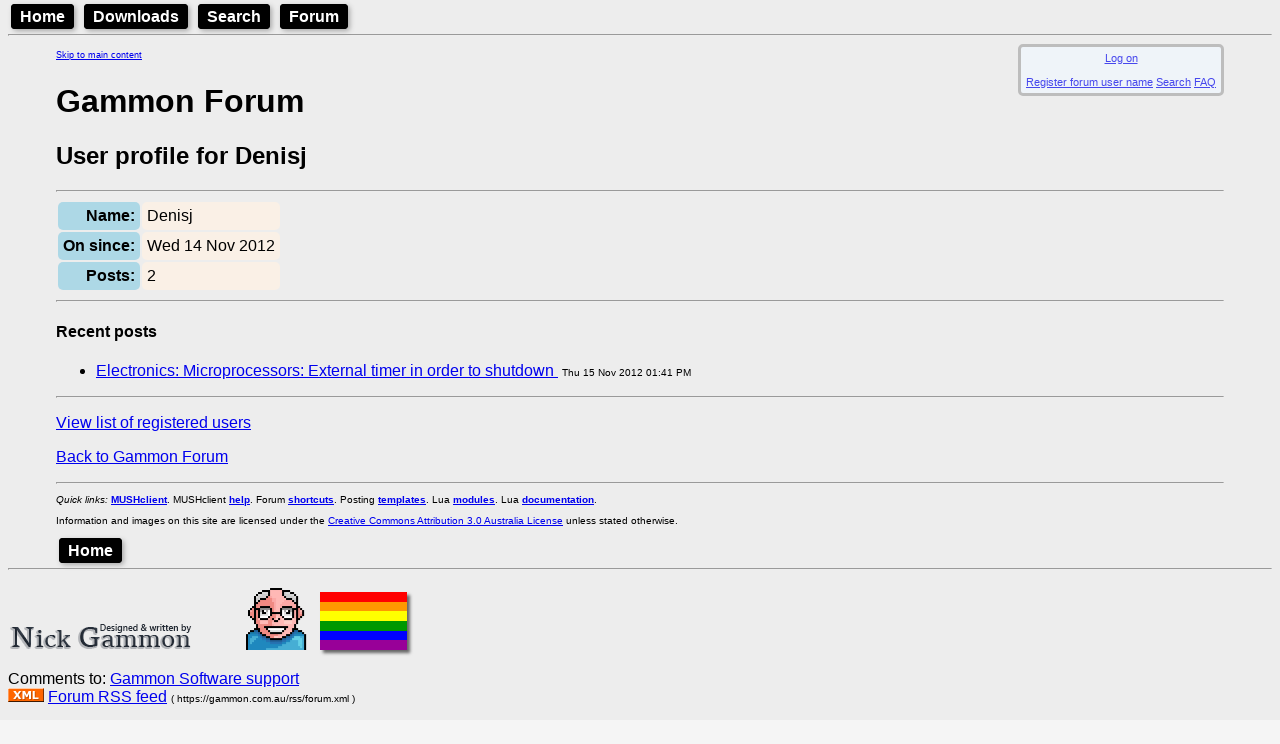

--- FILE ---
content_type: text/html; charset=utf-8
request_url: http://gammon.com.au/forum/bbshowbio.php?bbuser_id=6784
body_size: 2447
content:
<!DOCTYPE html>
<html lang="en">
<head>
<!-- This document is hand-crafted in HTML by Nick Gammon -->

<meta charset="UTF-8">
<meta name="google-site-verification" content="KptDUaIc-O_rfvV30ttczn66Zg6fL9UWq1fVovU8RGs" />

<title>Forum user profile</title>

<meta name=description content="Forum user profile">
<meta name=keywords content="forum, user, profile">
<link rel="alternate" type="application/rss+xml" 
  href="/rss/forum.xml" title="Forum RSS Feed">

<link type="text/css" rel="stylesheet" href="/style.css?v=13">

<meta name="viewport" content="width=device-width, initial-scale=1.0">


<style>
  body {color:black; }
  body {background-color: #F5F5F5; }
</style>
<link rel='stylesheet' href='/style.css?v=1624665633'>
<link rel='stylesheet' href='/admin/showtable.css?v=1636769954'>
<link rel='stylesheet' href='/hhs/hhs.css?v=1628119143'>


<style>
  @media screen and (min-width: 600px) {
    .indented {
        margin-left: 3em;
        margin-right: 3em;
      }
  }

  .form_style
    {
    margin-left:1em;
    margin-bottom:2em;
    border-spacing:10px 10px;
    border-width:7px;
    border-color:DeepSkyBlue;
    border-style:solid;
    border-radius:10px;
    background-color:AliceBlue;
    padding:1em;
    display: inline-block;
    font-size:80%;
    }

  .info_style
    {
    margin-left:1em;
    margin-bottom:1em;
    padding:5px;
    background-color:AliceBlue;
    opacity:0.7;
    display: inline-block;
    font-size:70%;
    text-align:center;
    float:right;
    }

  .motd_style
    {
    margin-left:1em;
    margin-bottom:2em;
    border-spacing:10px 10px;
    border-width:3px;
    border-color:SandyBrown;
    border-style:solid;
    border-radius:10px;
    background-color:SeaShell;
    padding:1em;
    display: inline-block;
    box-shadow:3px 3px 5px black;
    }

.Menu {


  background-color:black;
  color: white;
  padding: 2px;
  margin: 3px;
  font-family: Arial, Helvetica, sans-serif;
  font-weight: bold;
  border: 2px solid black;
  border-radius: 4px;
  width: fit-content;
  display: inline;
  box-shadow: 2px 2px 5px darkgray;

}

.Menu:hover {
}

.Menu a {
  text-decoration: none;
  color: inherit;
  padding-right: 5px;
  padding-left: 5px;
  border: 1px;
}

.Menu a:hover {
  color: yellow;
}



</style>

</head>

<body>

<header>

<nav>
<div class='Menu'><a href="/welcome.html">Home</a></div>
<div class='Menu'><a href="/downloads.htm">Downloads</a></div>
<div class='Menu'><a href="/search.htm">Search</a></div>
<div class='Menu'><a href="/forum/">Forum</a></div>
</nav>

<hr>


</header>


<div class=indented>

<a href="#main-content" class="skip-link" style="font-size:xx-small;">Skip to main content</a><div class = "info_style" id="info_style" ><div id='logon'><a href="/forum/bbshowbio.php?action=sso_logon_form">Log on</a>
</div>
<br><a href="//gammon.com.au/forum/bbuseredit.php" target="_blank">Register forum user name</a>
 <a href="//gammon.com.au/forum/bbsearch.php">Search</a>
 <a href="/forum/bbshowpost.php?bbsection_id=4">FAQ</a>
</div><br>
<h1>Gammon Forum</h1>

<h2>User profile for Denisj</h2>

<hr/>

<table class='showtable'>
  <tr id="username_row_id">
    <th><b>Name:</b></td>
    <td>Denisj</td>
  </tr>
  <tr id="date_registered_row_id">
    <th><b>On since:</b></td>
    <td>Wed 14 Nov 2012</td>
  </tr>
  <tr id="count_posts_row_id">
    <th><b>Posts:</b></td>
    <td>2</td>
  </tr>
</table>
<script>
</script>
<hr/><h4>Recent posts</h4>
<ul>
<li><a href="//gammon.com.au/forum/bbshowpost.php?bbsubject_id=11842">Electronics: Microprocessors: External timer in order to shutdown </a>
&nbsp;<font size=1>Thu 15 Nov 2012 01:41 PM</font>
</ul>
<hr/><p>
<a href="bbuserlist.php">View list of registered users</a>
</p><p><a href="bbshowpost.php">Back to Gammon Forum</a>
</p>
<hr/>

</main>

<nav>
<p style="font-size:x-small;">
<i>Quick links:</i>
<a href="/mushclient/mushclient.htm"><b>MUSHclient</b></a>.
MUSHclient <a href="/scripts/doc.php"><b>help</b></a>.
Forum <a href="/shortcuts"><b>shortcuts</b></a>. 
Posting <a href="/templates"><b>templates</b></a>.
Lua <a href="/modules"><b>modules</b></a>.
Lua <a href="/luahelp"><b>documentation</b></a>.
</p>
</nav>

<p style="font-size:x-small;" >Information and images on this site are licensed under the <a rel="license" href="https://creativecommons.org/licenses/by/3.0/au/">Creative Commons Attribution 3.0 Australia License</a> unless stated otherwise.

<p><div class='Menu'><a href="/welcome.html">Home</a></div>


</div>   <!-- end of indented div -->

<footer>

<hr>
<p>
  <a href="/">
  <IMG SRC="/images/NickGammon.gif"
          alt="Written by Nick Gammon - 5K" 
          title="Written by Nick Gammon"
          width=224 height=30></a>

&nbsp;

<!-- StackExchange profile -->

<a href="https://stackexchange.com/users/6511685">
<img src="/images/Nick_Gammon_avatar.png" height="64" alt="profile for Nick Gammon on Stack Exchange, a network of free, community-driven Q&amp;A sites" title="profile for Nick Gammon on Stack Exchange, a network of free, community-driven Q&amp;A sites"></a>

&nbsp;

<a href="https://en.wikipedia.org/wiki/Same-sex_marriage"><img src="/images/rainbowflag.png" 
alt="Marriage equality" title="Marriage equality"
style=" box-shadow: 3px 3px 3px #666666;"
></a>

  </p>
<p>
Comments to: 
<a href="/support/">Gammon Software support</a>
<br>
<a href="/rss/forum.xml"><img src="/images/xml.gif" alt="[RH click to get RSS URL]" width=36 height=14 border=0 ></a> 
<a type="application/rss+xml" href="/rss/forum.xml">Forum RSS feed</a> <font size=1>( https://gammon.com.au/rss/forum.xml )</font>
</p>



<p> 
<a href="https://hostdash.com/"><img src="/images/hostdash_logo.png"
   alt="[Hosted at HostDash]" title="Hosted at HostDash" height=31> </a>
</footer>

</body>
</html>